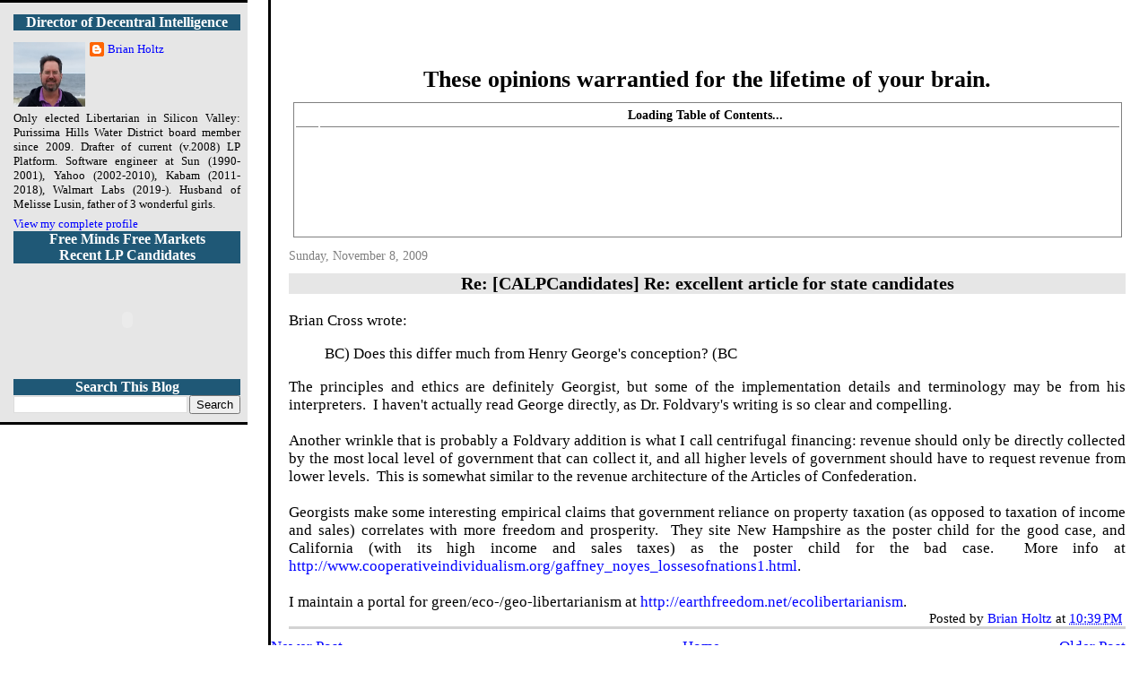

--- FILE ---
content_type: text/html; charset=UTF-8
request_url: http://more.libertarianintelligence.com/2009/11/re-calpcandidates-re-excellent-article_08.html
body_size: 7648
content:
<!DOCTYPE html>
<html dir='ltr' xmlns='http://www.w3.org/1999/xhtml' xmlns:b='http://www.google.com/2005/gml/b' xmlns:data='http://www.google.com/2005/gml/data' xmlns:expr='http://www.google.com/2005/gml/expr'>
<head>
<link href='https://www.blogger.com/static/v1/widgets/2944754296-widget_css_bundle.css' rel='stylesheet' type='text/css'/>
<LINK HREF='http://humanknowledge.net/KnowingHumans/favicon.ico' REL='SHORTCUT ICON'></LINK>
<!--To Remove NavBar, place this in head -->
<style type='text/css'>#b-navbar {height: 0px; visibility: hidden; display: none;}</style>
<style type='text/css'>#navbar-iframe {height: 0px; visibility: hidden; display: none;}</style>
<meta content='text/html; charset=UTF-8' http-equiv='Content-Type'/>
<meta content='blogger' name='generator'/>
<link href='http://more.libertarianintelligence.com/favicon.ico' rel='icon' type='image/x-icon'/>
<link href='http://more.libertarianintelligence.com/2009/11/re-calpcandidates-re-excellent-article_08.html' rel='canonical'/>
<link rel="alternate" type="application/atom+xml" title="More Libertarian Intelligence - Atom" href="http://more.libertarianintelligence.com/feeds/posts/default" />
<link rel="alternate" type="application/rss+xml" title="More Libertarian Intelligence - RSS" href="http://more.libertarianintelligence.com/feeds/posts/default?alt=rss" />
<link rel="service.post" type="application/atom+xml" title="More Libertarian Intelligence - Atom" href="https://www.blogger.com/feeds/2536723078390313084/posts/default" />

<link rel="alternate" type="application/atom+xml" title="More Libertarian Intelligence - Atom" href="http://more.libertarianintelligence.com/feeds/6904142852151572722/comments/default" />
<!--Can't find substitution for tag [blog.ieCssRetrofitLinks]-->
<meta content='http://more.libertarianintelligence.com/2009/11/re-calpcandidates-re-excellent-article_08.html' property='og:url'/>
<meta content='Re: [CALPCandidates] Re: excellent article for state candidates' property='og:title'/>
<meta content='Brian Cross wrote:  BC) Does this differ much from Henry George&#39;s conception? (BC   The principles and ethics are definitely Georgist, but s...' property='og:description'/>
<title>More Libertarian Intelligence: Re: [CALPCandidates] Re: excellent article for state candidates</title>
<style id='page-skin-1' type='text/css'><!--
/*
* Tekka
* style modified from glish: http://www.glish.com/css/
*
* Updated by Blogger Team
*/
/* Variable definitions
<Variable name="mainBgColor" description="Page Background Color"
type="color" default="#ffffff">
<Variable name="mainTextColor"  description="Text Color"
type="color" default="#000000">
<Variable name="dateHeaderColor" description="Date Header Color"
type="color" default="#808080">
<Variable name="mainLinkColor" description="Link Color"
type="color" default="#0000ff">
<Variable name="mainVisitedLinkColor" description="Visited Link Color"
type="color" default="#800080">
<Variable name="sidebarBgColor" description="Sidebar Background Color"
type="color" default="#f5f5f5">
<Variable name="sidebarTextColor" description="Sidebar Text Color"
type="color" default="#000000">
<Variable name="sidebarTitleColor" description="Sidebar Title Color"
type="color" default="#ffffff">
<Variable name="sidebarLinkColor" description="Sidebar Link Color"
type="color" default="#0000ff">
<Variable name="sidebarVisitedLinkColor" description="Sidebar Visited Link Color"
type="color" default="#800080">
<Variable name="bodyFont" description="Text Font"
type="font" default="normal normal 100% 'Trebuchet MS', verdana, sans-serif">
*/
body {
margin:0px 0px 0px 0px;
font-size: small;
background-color: #ffffff;
color: #000000;
}
#content-wrapper {
margin: 0px 0px 0 0px;
}
h1 a, h1 a:link, h1 a:visited {
text-decoration:none;
color: #FFFFFF;
}
h1 {
padding-top: 25px;
font-family: arial;
}
.title {
text-align: center;
color: black;
font-family: times;
font-size:250%;
margin-top:0px;
margin-bottom:0px;
}
.description {
text-align: center;
font-family: times;
font-size:150%;
font-weight:bold;
/* color: #1fbf1f; */
color: black;
margin-top: 0px;
margin-bottom: 5px;
}
h2.date-header {
font-size: 80%;
margin-top:8px;
margin-bottom:5px;
padding-left:20px;
text-align:left;
color: #808080;
font-weight: normal;
margin-bottom:5px;
}
.post h3 {
/* font-size: 175%; */
margin-top: 11px;
text-align:center;
font-weight:bold;
background-color: #e6e6e6;
}
.post h3 a,
.post h3 a:visited {
color: #000000;
}
.post {
padding-left:20px;
padding-right:20px;
text-indent:0px;
text-align: justify;
}
.bbrecpost {
padding-bottom:5px;
}
.toc-table {
margin-left: auto;
margin-right: auto;
width: 95%;
border:solid;
border-color:gray;
border-width:1px;
}
.toc-header-col2 {
border-bottom: 1px solid gray;
}
.toc-header-col1 {
text-align: center;
border-bottom: 1px solid gray;
}
.toc-entry-col1 {
width: 6em;
}
.toc-entry-col2 {
width: auto;
}
.toc-entry-col3 {
width: auto;
font-size: 88%;
}
.post-footer {
border-bottom:solid;
border-color:lightgray;
border-width:3px;
text-align:right;
font-size: 87%;
}
#comments {
margin-left: 20px;
}
.feed-links {
clear: both;
margin-left: 20px;
margin-right: 20px;
}
#blog-pager-newer-link {
float: left;
}
#blog-pager-older-link {
float: right;
margin-right: 20px;
}
#blog-pager {
margin-top: 5px;
text-align: center;
}
#main {
float:right;
padding-bottom:20px;
padding-right:5px;
width:76%;
border-top: none #000000;
border-left: ridge #000000;
background-color: #ffffff;
font: normal normal 131% Times, serif;
word-wrap: break-word; /* fix for long text breaking sidebar float in IE */
overflow: hidden;     /* fix for long non-text content breaking IE sidebar float */
}
.sidebar h2 {
font-weight:bold;
text-align:center;
font-size: 120%;
background-color: #1f5876;
color: #ffffff;
}
.sidebar li {
margin-left: -25px;
}
a {
text-decoration:none
}
a:hover {
border-bottom:dashed 1px red;
}
a img {
border: 0;
}
a {
color: #0000ff;
}
a:hover,
a:visited {
color: #800080;
}
#sidebar a {
color: #0000ff;
}
#sidebar a:hover,
#sidebar a:visited {
color: #800080;
}
#sidebar {
text-transform:none;
width: 20%;
background-color: #e6e6e6;
color: #000000;
padding-left: 15px;
padding-bottom: 5px;
padding-right: 5px;
float: left;
text-align: justify;
font: normal normal 131% Times, serif;
font-size: 100%;
border-right: none #000000;
border-top: ridge #000000;
border-width: 3px;
border-bottom: ridge #000000;
word-wrap: break-word; /* fix for long text breaking sidebar float in IE */
overflow: hidden;     /* fix for long non-text content breaking IE sidebar float */
}
.sidebar .widget {
padding: 0px 3px 0px 0;
}
.profile-textblock {
clear: both;
margin-left: 0;
}
.profile-img {
float: left;
margin: 0 5px 5px 0;
}
.clear {
clear: both;
}
.comment-footer {
padding-bottom: 1em;
}
--></style>
<link href='https://www.blogger.com/dyn-css/authorization.css?targetBlogID=2536723078390313084&amp;zx=0144f903-90e3-4638-b0f4-ad9ff6edd87c' media='none' onload='if(media!=&#39;all&#39;)media=&#39;all&#39;' rel='stylesheet'/><noscript><link href='https://www.blogger.com/dyn-css/authorization.css?targetBlogID=2536723078390313084&amp;zx=0144f903-90e3-4638-b0f4-ad9ff6edd87c' rel='stylesheet'/></noscript>
<meta name='google-adsense-platform-account' content='ca-host-pub-1556223355139109'/>
<meta name='google-adsense-platform-domain' content='blogspot.com'/>

</head>
<body>
<div class='navbar section' id='navbar'><div class='widget Navbar' data-version='1' id='Navbar1'><script type="text/javascript">
    function setAttributeOnload(object, attribute, val) {
      if(window.addEventListener) {
        window.addEventListener('load',
          function(){ object[attribute] = val; }, false);
      } else {
        window.attachEvent('onload', function(){ object[attribute] = val; });
      }
    }
  </script>
<div id="navbar-iframe-container"></div>
<script type="text/javascript" src="https://apis.google.com/js/platform.js"></script>
<script type="text/javascript">
      gapi.load("gapi.iframes:gapi.iframes.style.bubble", function() {
        if (gapi.iframes && gapi.iframes.getContext) {
          gapi.iframes.getContext().openChild({
              url: 'https://www.blogger.com/navbar/2536723078390313084?po\x3d6904142852151572722\x26origin\x3dhttp://more.libertarianintelligence.com',
              where: document.getElementById("navbar-iframe-container"),
              id: "navbar-iframe"
          });
        }
      });
    </script><script type="text/javascript">
(function() {
var script = document.createElement('script');
script.type = 'text/javascript';
script.src = '//pagead2.googlesyndication.com/pagead/js/google_top_exp.js';
var head = document.getElementsByTagName('head')[0];
if (head) {
head.appendChild(script);
}})();
</script>
</div></div>
<div id='outer-wrapper'><div id='wrap2'>
<!-- skip links for text browsers -->
<span id='skiplinks' style='display:none;'>
<a href='#main'>skip to main </a> |
      <a href='#sidebar'>skip to sidebar</a>
</span>
<div id='content-wrapper'>
<div id='crosscol-wrapper' style='text-align:center'>
<div class='crosscol no-items section' id='crosscol'></div>
</div>
<div id='main-wrapper'>
<div class='main section' id='main'><div class='widget Header' data-version='1' id='Header1'>
<div id='header-inner'>
<div class='titlewrapper'>
<h1 class='title'>
<a href='http://more.libertarianintelligence.com/'>More Libertarian Intelligence</a>
</h1>
</div>
<div class='descriptionwrapper'>
<p class='description'><span>These opinions warrantied for the lifetime of your brain.</span></p>
</div>
</div>
</div><div class='widget HTML' data-version='1' id='HTML3'>
<div class='widget-content'>
<div id="toc" style="font-size:80%;padding-top:5px;padding-bottom:5px">

<table class="toc-table">
<tr class="toc-header-row">
<th class="toc-header-col1"></th>
<th colspan="2" class="toc-header-col2">
<table style="width:100%" ;><tr><th style="text-align:center;">
<span id="toclink">Loading Table of Contents...</span>
</th>
<th style="width:2em;text-align:right">
</th></tr></table>
</th></tr>
<tr><td>&nbsp;</td></tr>
<tr><td>&nbsp;</td></tr>
<tr><td>&nbsp;</td></tr>
<tr><td>&nbsp;</td></tr>
<tr><td>&nbsp;</td></tr>
<tr><td>&nbsp;</td></tr>
</table></div>
</div>
<div class='clear'></div>
</div><div class='widget Blog' data-version='1' id='Blog1'>
<div class='blog-posts hfeed'>

          <div class="date-outer">
        
<h2 class='date-header'><span>Sunday, November 8, 2009</span></h2>

          <div class="date-posts">
        
<div class='post-outer'>
<div class='post hentry uncustomized-post-template' itemprop='blogPost' itemscope='itemscope' itemtype='http://schema.org/BlogPosting'>
<meta content='2536723078390313084' itemprop='blogId'/>
<meta content='6904142852151572722' itemprop='postId'/>
<a name='6904142852151572722'></a>
<h3 class='post-title entry-title' itemprop='name'>
Re: [CALPCandidates] Re: excellent article for state candidates
</h3>
<div class='post-header'>
<div class='post-header-line-1'></div>
</div>
<div class='post-body entry-content' id='post-body-6904142852151572722' itemprop='description articleBody'>
Brian Cross wrote:<br> <blockquote>BC) Does this differ much from Henry George's conception? (BC<br> </blockquote> The principles and ethics are definitely Georgist, but some of the implementation details and terminology may be from his interpreters.&nbsp; I haven't actually read George directly, as Dr. Foldvary's writing is so clear and compelling.<br> <br> Another wrinkle that is probably a Foldvary addition is what I call centrifugal financing: revenue should only be directly collected by the most local level of government that can collect it, and all higher levels of government should have to request revenue from lower levels.&nbsp; This is somewhat similar to the revenue architecture of the Articles of Confederation.<br> <br> Georgists make some interesting empirical claims that government reliance on property taxation (as opposed to taxation of income and sales) correlates with more freedom and prosperity.&nbsp; They site New Hampshire as the poster child for the good case, and California (with its high income and sales taxes) as the poster child for the bad case.&nbsp; More info at <a href="http://www.cooperativeindividualism.org/gaffney_noyes_lossesofnations1.html">http://www.cooperativeindividualism.org/gaffney_noyes_lossesofnations1.html</a>.<br> <br> I maintain a portal for green/eco-/geo-libertarianism at <a href="http://earthfreedom.net/ecolibertarianism">http://earthfreedom.net/ecolibertarianism</a>. 
<div style='clear: both;'></div>
</div>
<div class='post-footer'>
<div class='post-footer-line post-footer-line-1'>
<span class='post-author vcard'>
Posted by
<span class='fn' itemprop='author' itemscope='itemscope' itemtype='http://schema.org/Person'>
<meta content='https://www.blogger.com/profile/18284822676116941984' itemprop='url'/>
<a class='g-profile' href='https://www.blogger.com/profile/18284822676116941984' rel='author' title='author profile'>
<span itemprop='name'>Brian Holtz</span>
</a>
</span>
</span>
<span class='post-timestamp'>
at
<meta content='http://more.libertarianintelligence.com/2009/11/re-calpcandidates-re-excellent-article_08.html' itemprop='url'/>
<a class='timestamp-link' href='http://more.libertarianintelligence.com/2009/11/re-calpcandidates-re-excellent-article_08.html' rel='bookmark' title='permanent link'><abbr class='published' itemprop='datePublished' title='2009-11-08T22:39:00-08:00'>10:39&#8239;PM</abbr></a>
</span>
<span class='post-comment-link'>
</span>
<span class='post-icons'>
<span class='item-control blog-admin pid-1349577176'>
<a href='https://www.blogger.com/post-edit.g?blogID=2536723078390313084&postID=6904142852151572722&from=pencil' title='Edit Post'>
<img alt='' class='icon-action' height='18' src='https://resources.blogblog.com/img/icon18_edit_allbkg.gif' width='18'/>
</a>
</span>
</span>
<div class='post-share-buttons goog-inline-block'>
</div>
</div>
<div class='post-footer-line post-footer-line-2'>
<span class='post-labels'>
</span>
</div>
<div class='post-footer-line post-footer-line-3'>
<span class='post-location'>
</span>
</div>
</div>
</div>
<div class='comments' id='comments'>
<a name='comments'></a>
</div>
</div>

        </div></div>
      
</div>
<div class='blog-pager' id='blog-pager'>
<span id='blog-pager-newer-link'>
<a class='blog-pager-newer-link' href='http://more.libertarianintelligence.com/2009/11/re-paying-for-iraq-war.html' id='Blog1_blog-pager-newer-link' title='Newer Post'>Newer Post</a>
</span>
<span id='blog-pager-older-link'>
<a class='blog-pager-older-link' href='http://more.libertarianintelligence.com/2009/11/re-calpcandidates-re-excellent-article.html' id='Blog1_blog-pager-older-link' title='Older Post'>Older Post</a>
</span>
<a class='home-link' href='http://more.libertarianintelligence.com/'>Home</a>
</div>
<div class='clear'></div>
<div class='post-feeds'>
</div>
</div></div>
</div>
<div id='sidebar-wrapper'>
<div class='sidebar section' id='sidebar'><div class='widget Profile' data-version='1' id='Profile1'>
<h2>Director of Decentral Intelligence</h2>
<div class='widget-content'>
<a href='https://www.blogger.com/profile/18284822676116941984'><img alt='My photo' class='profile-img' height='72' src='//blogger.googleusercontent.com/img/b/R29vZ2xl/AVvXsEjgsfCUTUb8Y-IWkK9eXmk279bsdyhEfKM4mydB4CRLsE_48vTzKhHVC66QOL-aS_L-3a1Kan3tx6W5uJ8gh2G9RCIKyQbKJ_WFlVwc1xoyDDUyT4iVdupBZbGtiBfulg/s220/20190616_181418+BH+%40+San+Diego+beach.jpg' width='80'/></a>
<dl class='profile-datablock'>
<dt class='profile-data'>
<a class='profile-name-link g-profile' href='https://www.blogger.com/profile/18284822676116941984' rel='author' style='background-image: url(//www.blogger.com/img/logo-16.png);'>
Brian Holtz
</a>
</dt>
<dd class='profile-textblock'>Only elected Libertarian in Silicon Valley: Purissima Hills Water District board member since 2009. Drafter of current (v.2008) LP Platform. Software engineer at Sun (1990-2001), Yahoo (2002-2010), Kabam (2011-2018), Walmart Labs (2019-). Husband of Melisse Lusin, father of 3 wonderful girls.</dd>
</dl>
<a class='profile-link' href='https://www.blogger.com/profile/18284822676116941984' rel='author'>View my complete profile</a>
<div class='clear'></div>
</div>
</div><div class='widget HTML' data-version='1' id='HTML2'>
<h2 class='title'>Free Minds Free Markets</h2>
<div class='widget-content'>
<script style="text/javascript" src="http://marketliberal.org/LPCAFreedom/blogtoc.js"></script>
<script src="http://more.libertarianintelligence.com/feeds/posts/default?alt=json-in-script&max-results=900&callback=loadtoc"></script>
</div>
<div class='clear'></div>
</div><div class='widget HTML' data-version='1' id='HTML1'>
<h2 class='title'>Recent LP Candidates</h2>
<div class='widget-content'>
<div id="map" style="width=100%; height=400px;"></div>

<script src="http://api.maps.yahoo.com/ajaxymap?v=3.8&appid=YD-zl1raXA_JXxff1r8bs02GocREV6PiBpq1M3IxKTS" type="text/javascript"></script>
<script src="http://marketliberal.org/DefendsLiberty/DefendsLiberty.js" type="text/javascript"></script>

<script type="text/javascript">
var mapCenter = new YGeoPoint( 37, -115 );
window.onload = startMap;
</script>


<div style="text-align:center;">
<object width="125" height="125"><param value="http://widget.chipin.com/widget/id/527bf496ab14131e" name="movie"/><param value="always" name="allowScriptAccess"/><param value="transparent" name="wmode"/><param value="Contribute" name="event_title"/><param value="4x9%20color%20campaign%20cards%20cost%20%240.05/per.%20Each%20%241%20you%20donate%20reaches%2020%20households%21" name="event_desc"/><param value="blue" name="color_scheme"/><embed allowscriptaccess="always" width="125" src="http://widget.chipin.com/widget/id/527bf496ab14131e" flashvars="event_title=Contribute&event_desc=4x9%20color%20campaign%20cards%20cost%20%240.05/per.%20Each%20%241%20you%20donate%20reaches%2020%20households%21&color_scheme=blue" wmode="transparent" height="125" type="application/x-shockwave-flash"></embed></object></div>
</div>
<div class='clear'></div>
</div><div class='widget BlogSearch' data-version='1' id='BlogSearch1'>
<h2 class='title'>Search This Blog</h2>
<div class='widget-content'>
<div id='BlogSearch1_form'>
<form action='http://more.libertarianintelligence.com/search' class='gsc-search-box' target='_top'>
<table cellpadding='0' cellspacing='0' class='gsc-search-box'>
<tbody>
<tr>
<td class='gsc-input'>
<input autocomplete='off' class='gsc-input' name='q' size='10' title='search' type='text' value=''/>
</td>
<td class='gsc-search-button'>
<input class='gsc-search-button' title='search' type='submit' value='Search'/>
</td>
</tr>
</tbody>
</table>
</form>
</div>
</div>
<div class='clear'></div>
</div></div>
</div>
<!-- spacer for skins that want sidebar and main to be the same height-->
<div class='clear'>&#160;</div>
</div>
<!-- end content-wrapper -->
</div></div>
<!-- end outer-wrapper -->

<script type="text/javascript" src="https://www.blogger.com/static/v1/widgets/2028843038-widgets.js"></script>
<script type='text/javascript'>
window['__wavt'] = 'AOuZoY6NygYG3vQbw51FqmWoOOtei1h52Q:1769118719354';_WidgetManager._Init('//www.blogger.com/rearrange?blogID\x3d2536723078390313084','//more.libertarianintelligence.com/2009/11/re-calpcandidates-re-excellent-article_08.html','2536723078390313084');
_WidgetManager._SetDataContext([{'name': 'blog', 'data': {'blogId': '2536723078390313084', 'title': 'More Libertarian Intelligence', 'url': 'http://more.libertarianintelligence.com/2009/11/re-calpcandidates-re-excellent-article_08.html', 'canonicalUrl': 'http://more.libertarianintelligence.com/2009/11/re-calpcandidates-re-excellent-article_08.html', 'homepageUrl': 'http://more.libertarianintelligence.com/', 'searchUrl': 'http://more.libertarianintelligence.com/search', 'canonicalHomepageUrl': 'http://more.libertarianintelligence.com/', 'blogspotFaviconUrl': 'http://more.libertarianintelligence.com/favicon.ico', 'bloggerUrl': 'https://www.blogger.com', 'hasCustomDomain': true, 'httpsEnabled': false, 'enabledCommentProfileImages': true, 'gPlusViewType': 'FILTERED_POSTMOD', 'adultContent': false, 'analyticsAccountNumber': '', 'encoding': 'UTF-8', 'locale': 'en', 'localeUnderscoreDelimited': 'en', 'languageDirection': 'ltr', 'isPrivate': false, 'isMobile': false, 'isMobileRequest': false, 'mobileClass': '', 'isPrivateBlog': false, 'isDynamicViewsAvailable': true, 'feedLinks': '\x3clink rel\x3d\x22alternate\x22 type\x3d\x22application/atom+xml\x22 title\x3d\x22More Libertarian Intelligence - Atom\x22 href\x3d\x22http://more.libertarianintelligence.com/feeds/posts/default\x22 /\x3e\n\x3clink rel\x3d\x22alternate\x22 type\x3d\x22application/rss+xml\x22 title\x3d\x22More Libertarian Intelligence - RSS\x22 href\x3d\x22http://more.libertarianintelligence.com/feeds/posts/default?alt\x3drss\x22 /\x3e\n\x3clink rel\x3d\x22service.post\x22 type\x3d\x22application/atom+xml\x22 title\x3d\x22More Libertarian Intelligence - Atom\x22 href\x3d\x22https://www.blogger.com/feeds/2536723078390313084/posts/default\x22 /\x3e\n\n\x3clink rel\x3d\x22alternate\x22 type\x3d\x22application/atom+xml\x22 title\x3d\x22More Libertarian Intelligence - Atom\x22 href\x3d\x22http://more.libertarianintelligence.com/feeds/6904142852151572722/comments/default\x22 /\x3e\n', 'meTag': '', 'adsenseHostId': 'ca-host-pub-1556223355139109', 'adsenseHasAds': false, 'adsenseAutoAds': false, 'boqCommentIframeForm': true, 'loginRedirectParam': '', 'view': '', 'dynamicViewsCommentsSrc': '//www.blogblog.com/dynamicviews/4224c15c4e7c9321/js/comments.js', 'dynamicViewsScriptSrc': '//www.blogblog.com/dynamicviews/6e0d22adcfa5abea', 'plusOneApiSrc': 'https://apis.google.com/js/platform.js', 'disableGComments': true, 'interstitialAccepted': false, 'sharing': {'platforms': [{'name': 'Get link', 'key': 'link', 'shareMessage': 'Get link', 'target': ''}, {'name': 'Facebook', 'key': 'facebook', 'shareMessage': 'Share to Facebook', 'target': 'facebook'}, {'name': 'BlogThis!', 'key': 'blogThis', 'shareMessage': 'BlogThis!', 'target': 'blog'}, {'name': 'X', 'key': 'twitter', 'shareMessage': 'Share to X', 'target': 'twitter'}, {'name': 'Pinterest', 'key': 'pinterest', 'shareMessage': 'Share to Pinterest', 'target': 'pinterest'}, {'name': 'Email', 'key': 'email', 'shareMessage': 'Email', 'target': 'email'}], 'disableGooglePlus': true, 'googlePlusShareButtonWidth': 0, 'googlePlusBootstrap': '\x3cscript type\x3d\x22text/javascript\x22\x3ewindow.___gcfg \x3d {\x27lang\x27: \x27en\x27};\x3c/script\x3e'}, 'hasCustomJumpLinkMessage': false, 'jumpLinkMessage': 'Read more', 'pageType': 'item', 'postId': '6904142852151572722', 'pageName': 'Re: [CALPCandidates] Re: excellent article for state candidates', 'pageTitle': 'More Libertarian Intelligence: Re: [CALPCandidates] Re: excellent article for state candidates'}}, {'name': 'features', 'data': {}}, {'name': 'messages', 'data': {'edit': 'Edit', 'linkCopiedToClipboard': 'Link copied to clipboard!', 'ok': 'Ok', 'postLink': 'Post Link'}}, {'name': 'template', 'data': {'name': 'custom', 'localizedName': 'Custom', 'isResponsive': false, 'isAlternateRendering': false, 'isCustom': true}}, {'name': 'view', 'data': {'classic': {'name': 'classic', 'url': '?view\x3dclassic'}, 'flipcard': {'name': 'flipcard', 'url': '?view\x3dflipcard'}, 'magazine': {'name': 'magazine', 'url': '?view\x3dmagazine'}, 'mosaic': {'name': 'mosaic', 'url': '?view\x3dmosaic'}, 'sidebar': {'name': 'sidebar', 'url': '?view\x3dsidebar'}, 'snapshot': {'name': 'snapshot', 'url': '?view\x3dsnapshot'}, 'timeslide': {'name': 'timeslide', 'url': '?view\x3dtimeslide'}, 'isMobile': false, 'title': 'Re: [CALPCandidates] Re: excellent article for state candidates', 'description': 'Brian Cross wrote:  BC) Does this differ much from Henry George\x27s conception? (BC   The principles and ethics are definitely Georgist, but s...', 'url': 'http://more.libertarianintelligence.com/2009/11/re-calpcandidates-re-excellent-article_08.html', 'type': 'item', 'isSingleItem': true, 'isMultipleItems': false, 'isError': false, 'isPage': false, 'isPost': true, 'isHomepage': false, 'isArchive': false, 'isLabelSearch': false, 'postId': 6904142852151572722}}]);
_WidgetManager._RegisterWidget('_NavbarView', new _WidgetInfo('Navbar1', 'navbar', document.getElementById('Navbar1'), {}, 'displayModeFull'));
_WidgetManager._RegisterWidget('_HeaderView', new _WidgetInfo('Header1', 'main', document.getElementById('Header1'), {}, 'displayModeFull'));
_WidgetManager._RegisterWidget('_HTMLView', new _WidgetInfo('HTML3', 'main', document.getElementById('HTML3'), {}, 'displayModeFull'));
_WidgetManager._RegisterWidget('_BlogView', new _WidgetInfo('Blog1', 'main', document.getElementById('Blog1'), {'cmtInteractionsEnabled': false, 'lightboxEnabled': true, 'lightboxModuleUrl': 'https://www.blogger.com/static/v1/jsbin/4049919853-lbx.js', 'lightboxCssUrl': 'https://www.blogger.com/static/v1/v-css/828616780-lightbox_bundle.css'}, 'displayModeFull'));
_WidgetManager._RegisterWidget('_ProfileView', new _WidgetInfo('Profile1', 'sidebar', document.getElementById('Profile1'), {}, 'displayModeFull'));
_WidgetManager._RegisterWidget('_HTMLView', new _WidgetInfo('HTML2', 'sidebar', document.getElementById('HTML2'), {}, 'displayModeFull'));
_WidgetManager._RegisterWidget('_HTMLView', new _WidgetInfo('HTML1', 'sidebar', document.getElementById('HTML1'), {}, 'displayModeFull'));
_WidgetManager._RegisterWidget('_BlogSearchView', new _WidgetInfo('BlogSearch1', 'sidebar', document.getElementById('BlogSearch1'), {}, 'displayModeFull'));
</script>
</body>
</html>